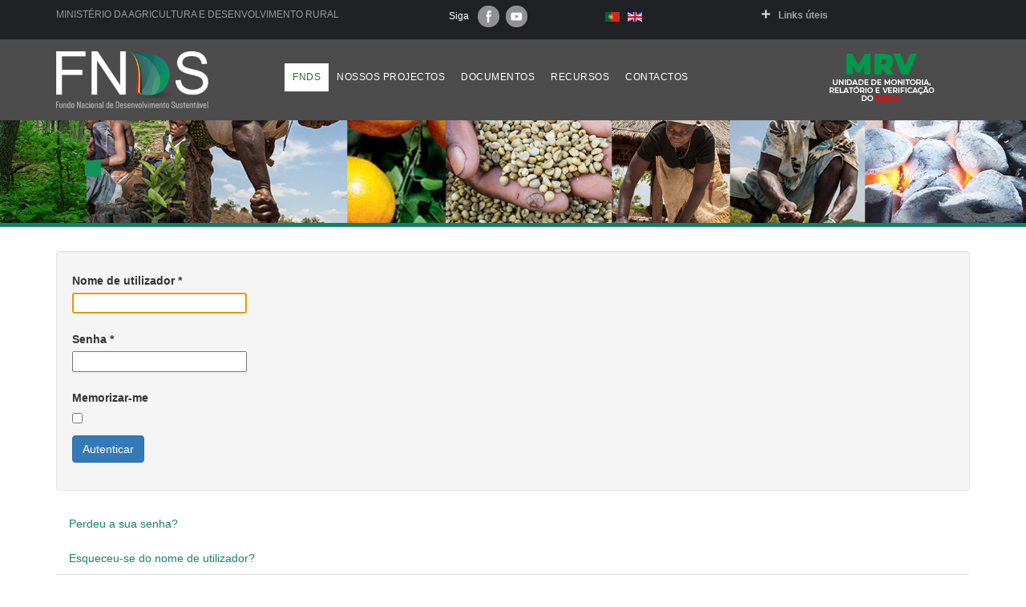

--- FILE ---
content_type: text/html; charset=utf-8
request_url: https://www.fnds.gov.mz/index.php/pt/?option=com_users&view=login&return=aHR0cDovL3d3dy5mbmRzLmdvdi5tei9pbmRleC5waHAvcHQvY29tcG9uZW50L2Vkb2NtYW4vbW96YmlvLWdlZi1hZi11cGRhdGVkLXJwZi1qdWx5LTIwMjAvZG93bmxvYWQ=
body_size: 7315
content:
<!DOCTYPE html PUBLIC "-//W3C//DTD XHTML 1.0 Transitional//EN" "http://www.w3.org/TR/xhtml1/DTD/xhtml1-transitional.dtd">
<html xmlns="http://www.w3.org/1999/xhtml" xml:lang="pt-pt" lang="pt-pt" >
<meta name="viewport" content="width=device-width, initial-scale=1">
<head>
	<meta http-equiv="content-type" content="text/html; charset=utf-8" />
	<meta name="keywords" content="fundo de desenvolvimento, desenvolvimento sustentável, moçambique, fundos de financiamento, sdg, financiamento, projectos" />
	<meta name="description" content="FNDS - Fundo Nacional de Desenvolvimento Sustentável. Nosso objectivo é fomentar e financiar programas e projectos de desenvolvimento sustentável." />
	<meta name="generator" content="Joomla! - Open Source Content Management" />
	<title>FNDS - Fundo Nacional de Desenvolvimento Sustentável</title>
	<link href="/templates/templatefdns/favicon.ico" rel="shortcut icon" type="image/vnd.microsoft.icon" />
	<link rel="stylesheet" href="/media/modals/css/bootstrap.min.css" type="text/css" />
	<link rel="stylesheet" href="/modules/mod_djmegamenu/themes/fnds/css/djmegamenu.css" type="text/css" />
	<link rel="stylesheet" href="/modules/mod_djmegamenu/assets/css/animations.css" type="text/css" />
	<link rel="stylesheet" href="/modules/mod_djmegamenu/mobilethemes/dark/djmobilemenu.css" type="text/css" />
	<link rel="stylesheet" href="//maxcdn.bootstrapcdn.com/font-awesome/4.5.0/css/font-awesome.min.css" type="text/css" />
	<link rel="stylesheet" href="/media/mod_falang/css/template.css" type="text/css" />
	<link rel="stylesheet" href="/modules/mod_cinch_menu/tmpl/css/accordion.css" type="text/css" />
	<style type="text/css">
		.dj-hideitem { display: none !important; }

			#dj-megamenu99mobile { display: none; }
		@media (max-width: 1198px) {
			#dj-megamenu99, #dj-megamenu99sticky, #dj-megamenu99placeholder { display: none; }
			#dj-megamenu99mobile { display: block; }
		}
		#accordion_menu_148 {
		background: #202125;
	}
	#accordion_menu_148 a {
		color: #a3a3a3;
	}
	#accordion_menu_148 .item-wrapper:hover a,
	#accordion_menu_148 li.current > .item-wrapper a {
		color: #ed8000;
	}
	#accordion_menu_148 li.open,
	#accordion_menu_148 li:hover {
		background: #ffffff;
	}
	</style>
	<script src="/media/system/js/core.js" type="text/javascript"></script>
	<script src="/media/jui/js/jquery.min.js" type="text/javascript"></script>
	<script src="/media/jui/js/jquery-noconflict.js" type="text/javascript"></script>
	<script src="/media/jui/js/jquery-migrate.min.js" type="text/javascript"></script>
	<script src="/media/system/js/punycode.js" type="text/javascript"></script>
	<script src="/media/system/js/validate.js" type="text/javascript"></script>
	<script src="/media/system/js/html5fallback.js" type="text/javascript"></script>
	<script src="/media/modals/js/jquery.touchSwipe.min.js" type="text/javascript"></script>
	<script src="/media/modals/js/jquery.colorbox-min.js" type="text/javascript"></script>
	<script src="/media/modals/js/script.min.js?v=9.5.2" type="text/javascript"></script>
	<script src="/media/jui/js/bootstrap.min.js" type="text/javascript"></script>
	<script src="/modules/mod_djmegamenu/assets/js/jquery.djmegamenu.js" type="text/javascript" defer="defer"></script>
	<script src="/modules/mod_djmegamenu/assets/js/jquery.djmobilemenu.js" type="text/javascript" defer="defer"></script>
	<script type="text/javascript">
window.setInterval(function(){var r;try{r=window.XMLHttpRequest?new XMLHttpRequest():new ActiveXObject("Microsoft.XMLHTTP")}catch(e){}if(r){r.open("GET","/index.php?option=com_ajax&format=json",true);r.send(null)}},3240000);
 var rl_modals_options = {"class":"modal_link","defaults":{"opacity":"0.8","maxWidth":"95%","maxHeight":"95%","current":"{current} \/ {total}","previous":"previous","next":"next","close":"close","xhrError":"This content failed to load.","imgError":"This image failed to load."}}; 
jQuery(function($){ $(".hasTooltip").tooltip({"html": true,"container": "body"}); });
	(function(){
		var cb = function() {
			var add = function(css) {
				var ss = document.styleSheets;
			    for (var i = 0; i < ss.length; i++) {
			        if (ss[i].href == css) return;
			    }
				var l = document.createElement('link'); l.rel = 'stylesheet';
				l.href = css;
				var h = document.getElementsByTagName('head')[0]; h.appendChild(l);
			}
			add('/media/djextensions/css/animate.min.css');
			add('/media/djextensions/css/animate.ext.css');
		};
		var raf = requestAnimationFrame || mozRequestAnimationFrame || webkitRequestAnimationFrame || msRequestAnimationFrame;
		if (raf) raf(cb);
		else window.addEventListener('load', cb);
	})();
	</script>
	<script type="text/javascript">
		(function() {
			Joomla.JText.load({"JLIB_FORM_FIELD_INVALID":"Campo inv\u00e1lido:&#160"});
		})();
	</script>
	<link rel="alternate" href="https://www.fnds.gov.mz/index.php/pt/component/users/?view=login&amp;return=aHR0cDovL3d3dy5mbmRzLmdvdi5tei9pbmRleC5waHAvcHQvY29tcG9uZW50L2Vkb2NtYW4vbW96YmlvLWdlZi1hZi11cGRhdGVkLXJwZi1qdWx5LTIwMjAvZG93bmxvYWQ=" hreflang="pt" />
	<link rel="alternate" href="https://www.fnds.gov.mz/index.php/pt/component/users/?view=login&amp;return=aHR0cDovL3d3dy5mbmRzLmdvdi5tei9pbmRleC5waHAvcHQvY29tcG9uZW50L2Vkb2NtYW4vbW96YmlvLWdlZi1hZi11cGRhdGVkLXJwZi1qdWx5LTIwMjAvZG93bmxvYWQ="  hreflang="x-default" />
	<link rel="alternate" href="https://www.fnds.gov.mz/index.php/en/component/users/?view=login&amp;return=aHR0cDovL3d3dy5mbmRzLmdvdi5tei9pbmRleC5waHAvcHQvY29tcG9uZW50L2Vkb2NtYW4vbW96YmlvLWdlZi1hZi11cGRhdGVkLXJwZi1qdWx5LTIwMjAvZG93bmxvYWQ=" hreflang="en" />

    <!-- Bootstrap core CSS -->
    <link href="https://www.fnds.gov.mz/templates/templatefdns/css/bootstrap.css" rel="stylesheet">
    <!-- Custom CSS -->
    <link href="https://www.fnds.gov.mz/templates/templatefdns/css/custom.css" rel="stylesheet">
    <!-- IE10 viewport hack for Surface/desktop Windows 8 bug -->
    <link href="https://www.fnds.gov.mz/templates/templatefdns/css/ie10-viewport-bug-workaround.css" rel="stylesheet">
    <!-- Custom styles for this template -->
    <link href="https://www.fnds.gov.mz/templates/templatefdns/css/grid.css" rel="stylesheet">
    <!-- Jquery-1.12.2 -->
    <link href="https://www.fnds.gov.mz/templates/templatefdns/js/jquery-1.12.2.min.js"></script>
    <!-- Bootstrap JavaScript -->
    <link href="https://www.fnds.gov.mz/templates/templatefdns/js/bootstrap.js"></script>     
    <!-- IE10 viewport hack for Surface/desktop Windows 8 bug -->
    <link href="https://www.fnds.gov.mz/templates/templatefdns/js/ie10-viewport-bug-workaround.js"></script>
    <!-- Reduz header -->
    <script src="/templates/templatefdns/js/reduzheader.js"></script>



<script>
  (function(i,s,o,g,r,a,m){i['GoogleAnalyticsObject']=r;i[r]=i[r]||function(){
  (i[r].q=i[r].q||[]).push(arguments)},i[r].l=1*new Date();a=s.createElement(o),
  m=s.getElementsByTagName(o)[0];a.async=1;a.src=g;m.parentNode.insertBefore(a,m)
  })(window,document,'script','//www.google-analytics.com/analytics.js','ga');

  ga('create', 'UA-103810169-1', 'www.fnds.gov.mz');
  ga('send', 'pageview');

</script>
<!-- Universal Google Analytics Plugin by PB Web Development -->


</head>
<body>
    <!--Message-->
    <div class="container-fuild">
        <div id="system-message-container">
	</div>

    </div>
    <!--End of Message-->
    
    <!--Header-->
    <header id="header" class="container-fuild cabeca">
        <div class="container-fuild nopadding ministerio">
            <div class="container">
                <div class="col-md-5 nome">Ministério da Agricultura e Desenvolvimento Rural</div>
                		<div class="moduletablesocialfooter col-md-2">
						

<div class="customsocialfooter col-md-2"  >
	<p><span>Siga &nbsp;</span><a href="https://www.facebook.com/fundonds" target="_blank" class="facebook" title="Facebook">Facebook</a> <a href="http://www.youtube.com/@fnds8322" target="_blank" class="youtube" title="Youtube">Youtube</a></p></div>
		</div>
			<div class="moduletablelinguas col-md-2">
						


<div class="mod-languageslinguas col-md-2 ">

    


<ul class="lang-inline">
    
        
        <!-- >>> [FREE] >>> -->
                    <li class="lang-active" dir="ltr">
                                    <a href="/index.php/pt/component/users/?view=login&amp;return=aHR0cDovL3d3dy5mbmRzLmdvdi5tei9pbmRleC5waHAvcHQvY29tcG9uZW50L2Vkb2NtYW4vbW96YmlvLWdlZi1hZi11cGRhdGVkLXJwZi1qdWx5LTIwMjAvZG93bmxvYWQ=">
                                                    <img src="/media/mod_falang/images/pt_pt.gif" alt="Português (PT)" title="Português (PT)" />                                                                    </a>
                            </li>
                <!-- <<< [FREE] <<< -->
    
        
        <!-- >>> [FREE] >>> -->
                    <li class="" dir="ltr">
                                    <a href="/index.php/en/component/users/?view=login&amp;return=aHR0cDovL3d3dy5mbmRzLmdvdi5tei9pbmRleC5waHAvcHQvY29tcG9uZW50L2Vkb2NtYW4vbW96YmlvLWdlZi1hZi11cGRhdGVkLXJwZi1qdWx5LTIwMjAvZG93bmxvYWQ=">
                                                    <img src="/media/mod_falang/images/en.gif" alt="English (UK)" title="English (UK)" />                                                                    </a>
                            </li>
                <!-- <<< [FREE] <<< -->
    </ul>

</div>
		</div>
			<div class="moduletable-link col-md-3 pull-right">
						
<script type="text/javascript">
var onProcess = false;
jQuery(document).ready(function($){
	var acMenu = $("#accordion_menu_148");
	acMenu.find("a").click(function(){
		if ($(this).attr("target") == '_blank') {
			window.open($(this).attr("href"));
		} else {
			location = $(this).attr("href");
		}
		return false;
	});

	try{
		var current = $("#accordion_menu_148 li.opened");
		var root = current.parents('.accordion-menu'), lis = current.parents('li');
		$('li', root).filter(lis).addClass('opened');
	} catch(e){
		console.log(e.message);
	}
	$("#accordion_menu_148 li.opened > .ul-wrapper").css("display","block");
	$("#accordion_menu_148 li.opened > .item-wrapper .menu-button img").attr("src", "/modules/mod_cinch_menu/tmpl/images/minus.png");

	acMenu.find("li").mouseenter(function(){
		if(onProcess) return true;
		var ul = $(this).children(".ul-wrapper");
		if(ul.length){
			onProcess = true;
			$(this).addClass("opened");
			$(this).children(".item-wrapper").children(".menu-button").children("img").attr("src", "/modules/mod_cinch_menu/tmpl/images/minus.png");
			ul.slideDown(300,function(){
				onProcess = false;
			});
		}
	}).mouseleave(function(){
		if(onProcess) return true;
		if($(this).children(".ul-wrapper").length){
			onProcess = true;
			$(this).children(".item-wrapper").children(".menu-button").children("img").attr("src", "/modules/mod_cinch_menu/tmpl/images/plus.png");
			$(this).children(".ul-wrapper").slideUp(300,function(){
				onProcess = false;
			});
		}
		onProcess = false;
		$(this).removeClass("opened");
	});
});
</script>	<ul class='accordion-menu text-left button-left' id='accordion_menu_148'>
	<li class='first last separator'>
		<div class='item-wrapper'>
			<div class='menu-button'><img class='menuicon' alt='' src='/modules/mod_cinch_menu/tmpl/images/plus.png'/></div>
			<div class='menu-link'><a href=''>Links úteis</a></div>
		</div>
	<div class='ul-wrapper'><ul>
	<li class='first'>
		<div class='item-wrapper'>
			<div class='menu-button'></div>
			<div class='menu-link'><a target='_blank' href='http://www.portaldogoverno.gov.mz'>Portal do Governo</a></div>
		</div>
	</li>
	<li>
		<div class='item-wrapper'>
			<div class='menu-button'></div>
			<div class='menu-link'><a target='_blank' href='http://www.presidencia.gov.mz/'>Presidência da República</a></div>
		</div>
	</li>
	<li>
		<div class='item-wrapper'>
			<div class='menu-button'></div>
			<div class='menu-link'><a target='_blank' href='https://www.mta.gov.mz/'>Ministério da Terra e Ambiente</a></div>
		</div>
	</li>
	<li>
		<div class='item-wrapper'>
			<div class='menu-button'></div>
			<div class='menu-link'><a target='_blank' href='http://www.mef.gov.mz'>Min. da Economia e Finanças</a></div>
		</div>
	</li>
	<li>
		<div class='item-wrapper'>
			<div class='menu-button'></div>
			<div class='menu-link'><a target='_blank' href='http://www.agricultura.gov.mz'>Min. da Agricultura e Desenvolvimento Rural</a></div>
		</div>
	</li>
	<li class='last'>
		<div class='item-wrapper'>
			<div class='menu-button'></div>
			<div class='menu-link'><a href='http://sismdr.fnds.gov.mz/fnds'>Sistema de Informação de Salvaguardas</a></div>
		</div>
	</li></ul>
	</li></ul>
	</li></ul>
		</div>
	
            </div>
        </div>
        <div class="container">
            		<div class="moduletable-logotipo col-md-2 col-sm-6 col-xs-12">
						
<!-- Simple Image Holder 3.0.2 starts here -->
<div style='text-align:center;'><a href="/index.php"><img class="img-responsive" src="https://www.fnds.gov.mz/images/fnds- logo.png" border="0" alt="FNDS" title="FNDS" width="319" height="80" /></a></div>
<!-- Simple Image Holder 3.0.2 ends here -->
		</div>
			<div class="moduletablelinkmrv col-md-2 pull-right nopadding">
						

<div class="customlinkmrv col-md-2 pull-right nopadding"  >
	<p style="text-align: center;"><a href="/mrv"><img src="/images/mrv-link.png" alt="mrv link" /></a></p></div>
		</div>
			<div class="moduletablemenuprincipal col-md-7  col-sm-6 col-xs-12 pull-right">
						<ul id="dj-megamenu99" class="dj-megamenu dj-megamenu-fnds menuprincipal col-md-7  col-sm-6 col-xs-12 pull-right" data-options='{"wrap":null,"animIn":"fadeInUp","animOut":"zoomOut","animSpeed":"normal","openDelay":0,"closeDelay":"500","event":"mouseenter","fixed":0,"offset":0,"theme":"fnds","direction":"ltr","wcag":"1"}' data-trigger="1198">
<li class="dj-up itemid101 first"><a class="dj-up_a  " href="/index.php/pt/home" ><span >Home</span></a></li><li class="dj-up itemid135 active parent separator"><a class="dj-up_a active "   tabindex="0"><span class="dj-drop" >FNDS<i class="arrow" aria-hidden="true"></i></span></a><div class="dj-subwrap  single_column subcols1"><div class="dj-subwrap-in" style="width:250px;"><div class="dj-subcol" style="width:250px"><ul class="dj-submenu"><li class="itemid141 first current active"><a class="active " href="/index.php/pt/" >Apresentação</a></li><li class="itemid143"><a href="/index.php/pt/fnds/visao-e-missao" >Visão e Missão e Valores</a></li><li class="itemid144"><a href="/index.php/pt/fnds/atribuicoes" >Atribuições</a></li><li class="itemid145"><a href="/index.php/pt/fnds/estatuto-organico" >Estatuto Orgânico</a></li><li class="itemid146"><a href="/index.php/pt/fnds/estrutura-organica" >Estrutura Orgânica</a></li><li class="itemid153"><a href="/index.php/pt/fnds/fontes-de-receita" >Fontes de Receita</a></li><li class="itemid201"><a href="/index.php/pt/fnds/oportunidades" >Oportunidades</a></li><li class="itemid202"><a href="/index.php/pt/fnds/areas-de-intervencao-2" >Áreas de Intervenção</a></li></ul></div><div style="clear:both;height:0"></div></div></div></li><li class="dj-up itemid137 parent separator"><a class="dj-up_a  "   tabindex="0"><span class="dj-drop" >Nossos Projectos<i class="arrow" aria-hidden="true"></i></span></a><div class="dj-subwrap  single_column subcols1"><div class="dj-subwrap-in" style="width:250px;"><div class="dj-subcol" style="width:250px"><ul class="dj-submenu"><li class="itemid152 first"><a href="/index.php/pt/nossos-projectos/criterios-de-financiamento" >Critérios de Financiamento</a></li><li class="itemid151 parent"><a class="dj-more " href="/index.php/pt/nossos-projectos/listagem-de-projectos" >Listagem de Projectos<i class="arrow" aria-hidden="true"></i></a></li></ul></div><div style="clear:both;height:0"></div></div></div></li><li class="dj-up itemid200 parent separator"><a class="dj-up_a  "   tabindex="0"><span class="dj-drop" >Documentos<i class="arrow" aria-hidden="true"></i></span></a><div class="dj-subwrap  single_column subcols1"><div class="dj-subwrap-in" style="width:250px;"><div class="dj-subcol" style="width:250px"><ul class="dj-submenu"><li class="itemid159 first"><a href="/index.php/pt/documentos/legislacao" >Legislação</a></li><li class="itemid160"><a href="/index.php/pt/documentos/publicacoes" >Publicações</a></li><li class="itemid161"><a href="/index.php/pt/documentos/relatorios" >Relatórios</a></li><li class="itemid210"><a href="/index.php/pt/documentos/salvaguardas-artigos" >Salvaguardas</a></li></ul></div><div style="clear:both;height:0"></div></div></div></li><li class="dj-up itemid139 parent separator"><a class="dj-up_a  "   tabindex="0"><span class="dj-drop" >Recursos<i class="arrow" aria-hidden="true"></i></span></a><div class="dj-subwrap  single_column subcols1"><div class="dj-subwrap-in" style="width:250px;"><div class="dj-subcol" style="width:250px"><ul class="dj-submenu"><li class="itemid155 first"><a href="/index.php/pt/recursos/destaques" >Destaques</a></li><li class="itemid156"><a href="/index.php/pt/recursos/concursos" >Concursos</a></li><li class="itemid158"><a href="/index.php/pt/recursos/eventos/cat.listevents/2026/01/19/-" >Eventos</a></li><li class="itemid162"><a href="/index.php/pt/recursos/videos" >Videos</a></li><li class="itemid164"><a href="/index.php/pt/recursos/datas-comemorativas/cat.listevents/2026/01/19/-" >Datas Comemorativas</a></li></ul></div><div style="clear:both;height:0"></div></div></div></li><li class="dj-up itemid140"><a class="dj-up_a  " href="/index.php/pt/contactos" ><span >Contactos</span></a></li></ul>



	<div id="dj-megamenu99mobile" class="dj-megamenu-select dj-megamenu-select-dark select-input menuprincipal col-md-7  col-sm-6 col-xs-12 pull-right">
		<a href="#" class="dj-mobile-open-btn" aria-label="Open mobile menu"><i class="fa fa-bars" aria-hidden="true"></i></a>
	</div>

		</div>
	
        </div>
    </header>
    <!--End of Header-->
    
        <section id="content" class="container-fuild nopadding">
            <!-- Breadcrumbs -->
            <div id="bread" class="container-fluid">
                <div class="container">
                                        <div class="row-fluid breadcrumbs">
                                        <h1 class="col-md-4"></h1>
                                            <div class="col-md-8 pull-right">		<div class="moduletable">
						
<ul itemscope itemtype="https://schema.org/BreadcrumbList" class="breadcrumb">
			<li class="active">
			<span class="divider icon-location"></span>
		</li>
	
				<li itemprop="itemListElement" itemscope itemtype="https://schema.org/ListItem" class="active">
				<span itemprop="name">
					Entrada				</span>
				<meta itemprop="position" content="1">
			</li>
		</ul>
		</div>
	</div>
                    </div>
                                    </div>
            </div>

        <div class="container nopadding">
            <div class="col-md-12 contentload">
                <div class="login">
	
	
		
		
	
	<form action="/index.php/pt/component/users/?task=user.login" method="post" class="form-validate form-horizontal well">

		<fieldset>
												<div class="control-group">
						<div class="control-label">
							<label id="username-lbl" for="username" class="required">
	Nome de utilizador<span class="star">&#160;*</span></label>
						</div>
						<div class="controls">
							<input type="text" name="username" id="username" value="" class="validate-username required" size="25" required aria-required="true" autofocus />						</div>
					</div>
																<div class="control-group">
						<div class="control-label">
							<label id="password-lbl" for="password" class="required">
	Senha<span class="star">&#160;*</span></label>
						</div>
						<div class="controls">
							<input type="password" name="password" id="password" value="" class="validate-password required" size="25" maxlength="99" required aria-required="true" />						</div>
					</div>
							
			
						<div  class="control-group">
				<div class="control-label"><label>Memorizar-me</label></div>
				<div class="controls"><input id="remember" type="checkbox" name="remember" class="inputbox" value="yes"/></div>
			</div>
			
			<div class="control-group">
				<div class="controls">
					<button type="submit" class="btn btn-primary">
						Autenticar					</button>
				</div>
			</div>

							<input type="hidden" name="return" value="aW5kZXgucGhwP29wdGlvbj1jb21fdXNlcnMmdmlldz1wcm9maWxl" />
						<input type="hidden" name="b07d3afda15bdece696619d73b08bbc4" value="1" />		</fieldset>
	</form>
</div>
<div>
	<ul class="nav nav-tabs nav-stacked">
		<li>
			<a href="/index.php/pt/component/users/?view=reset">
			Perdeu a sua senha?</a>
		</li>
		<li>
			<a href="/index.php/pt/component/users/?view=remind">
			Esqueceu-se do nome de utilizador?</a>
		</li>
			</ul>
</div><div><a title="Faboba : Cr&eacute;ation de composantJoomla" style="font-size: 8px;; visibility: visible;display:inline;" href="http://www.faboba.com" target="_blank">FaLang translation system by Faboba</a></div>
                
            </div>
            
                    </div>
    </section>
        
    <!--Video-->
    <section id="mainvideo" class="container-fuild nopadding">
        <div class="container nopadding">
            		<div class="moduletablevideoinstitucional col-md-12 nopadding">
						

<div class="customvideoinstitucional col-md-12 nopadding"  >
	<p class="titulomainvideo">Conhe&ccedil;a mais sobre o <strong>SUSTENTA</strong><br />Projecto de Gest&atilde;o Integrada de Agricultura e Recursos Naturais</p>
<p><!-- START: Modals --><a href="https://www.youtube.com/embed/RhNsvGNJWnU?&wmode=transparent" class="modal_link" data-modal-inner-width="680" data-modal-inner-height="383" data-modal-title="V&iacute;deo Institucional Projecto Sustenta - MITADER" data-modal-video="true" data-modal-iframe="true" data-modal-class-name="is_video"><p><img src="/images/play.png" alt="play" style="display: block; margin-left: auto; margin-right: auto;" /><br /> Assista o video institucional do projecto</p></a><!-- END: Modals --></p></div>
		</div>
	
        </div>
    </section>
    <!--End of Video-->
    
    <!--Menu Footer-->
    <section id="footermenu" class="container-fuild nopadding">
        <div class="container mainfoot">
            <div class="col-md-8 col-sm-12 col-xs-12">		<div class="moduletable-menufooter col-md-3 col-sm-4 col-xs-12">
							<h3>O FNDS</h3>
						<ul class="nav menu">
<li class="item-141 default current"><a href="/index.php/pt/" >Apresentação</a></li><li class="item-143"><a href="/index.php/pt/fnds/visao-e-missao" >Visão e Missão e Valores</a></li><li class="item-144"><a href="/index.php/pt/fnds/atribuicoes" >Atribuições</a></li><li class="item-145"><a href="/index.php/pt/fnds/estatuto-organico" >Estatuto Orgânico</a></li><li class="item-146"><a href="/index.php/pt/fnds/estrutura-organica" >Estrutura Orgânica</a></li><li class="item-153"><a href="/index.php/pt/fnds/fontes-de-receita" >Fontes de Receita</a></li><li class="item-201"><a href="/index.php/pt/fnds/oportunidades" >Oportunidades</a></li><li class="item-202"><a href="/index.php/pt/fnds/areas-de-intervencao-2" >Áreas de Intervenção</a></li></ul>
		</div>
			<div class="moduletable-menufooter rec col-md-3 col-sm-4 col-xs-12">
							<h3>Recursos</h3>
						<ul class="nav menu">
<li class="item-155"><a href="/index.php/pt/recursos/destaques" >Destaques</a></li><li class="item-156"><a href="/index.php/pt/recursos/concursos" >Concursos</a></li><li class="item-158"><a href="/index.php/pt/recursos/eventos/cat.listevents/2026/01/19/-" >Eventos</a></li><li class="item-162"><a href="/index.php/pt/recursos/videos" >Videos</a></li><li class="item-164"><a href="/index.php/pt/recursos/datas-comemorativas/cat.listevents/2026/01/19/-" >Datas Comemorativas</a></li></ul>
		</div>
			<div class="moduletable-menufooter rec col-md-3 col-sm-4 col-xs-12">
							<h3>Documentos</h3>
						<ul class="nav menu">
<li class="item-159"><a href="/index.php/pt/documentos/legislacao" >Legislação</a></li><li class="item-160"><a href="/index.php/pt/documentos/publicacoes" >Publicações</a></li><li class="item-161"><a href="/index.php/pt/documentos/relatorios" >Relatórios</a></li><li class="item-210"><a href="/index.php/pt/documentos/salvaguardas-artigos" >Salvaguardas</a></li></ul>
		</div>
			<div class="moduletable-menufooter col-md-3 col-sm-4 col-xs-12">
							<h3>O que fazemos</h3>
						<ul class="nav menu">
<li class="item-141 default current active"><a href="/index.php/pt/" >Apresentação</a></li><li class="item-143"><a href="/index.php/pt/fnds/visao-e-missao" >Visão e Missão e Valores</a></li><li class="item-144"><a href="/index.php/pt/fnds/atribuicoes" >Atribuições</a></li><li class="item-145"><a href="/index.php/pt/fnds/estatuto-organico" >Estatuto Orgânico</a></li><li class="item-146"><a href="/index.php/pt/fnds/estrutura-organica" >Estrutura Orgânica</a></li><li class="item-153"><a href="/index.php/pt/fnds/fontes-de-receita" >Fontes de Receita</a></li><li class="item-201"><a href="/index.php/pt/fnds/oportunidades" >Oportunidades</a></li><li class="item-202"><a href="/index.php/pt/fnds/areas-de-intervencao-2" >Áreas de Intervenção</a></li></ul>
		</div>
			<div class="moduletable-menufooter col-md-3 col-sm-4 col-xs-12">
							<h3>Nossos Projectos</h3>
						<ul class="nav menu">
<li class="item-152"><a href="/index.php/pt/nossos-projectos/criterios-de-financiamento" >Critérios de Financiamento</a></li><li class="item-151 parent"><a href="/index.php/pt/nossos-projectos/listagem-de-projectos" >Listagem de Projectos</a></li></ul>
		</div>
			<div class="moduletable-menufooter col-md-3 col-sm-4 col-xs-12">
							<h3>Iniciativas & Campanhas</h3>
						<ul class="nav menu">
<li class="item-141 default current active"><a href="/index.php/pt/" >Apresentação</a></li><li class="item-143"><a href="/index.php/pt/fnds/visao-e-missao" >Visão e Missão e Valores</a></li><li class="item-144"><a href="/index.php/pt/fnds/atribuicoes" >Atribuições</a></li><li class="item-145"><a href="/index.php/pt/fnds/estatuto-organico" >Estatuto Orgânico</a></li><li class="item-146"><a href="/index.php/pt/fnds/estrutura-organica" >Estrutura Orgânica</a></li><li class="item-153"><a href="/index.php/pt/fnds/fontes-de-receita" >Fontes de Receita</a></li><li class="item-201"><a href="/index.php/pt/fnds/oportunidades" >Oportunidades</a></li><li class="item-202"><a href="/index.php/pt/fnds/areas-de-intervencao-2" >Áreas de Intervenção</a></li></ul>
		</div>
	</div>
            <div class="col-md-4 col-sm-12 col-xs-12">		<div class="moduletable-copyright nopadding col-md-12 col-sm-12">
						

<div class="custom-copyright nopadding col-md-12 col-sm-12"  >
	<p style="margin-top: 0cm; margin-right: 0cm; margin-bottom: 0.0001pt; line-height: 16.8667px; font-size: 11pt; font-family: Calibri, sans-serif; text-align: justify;"><span style="font-size: 10pt; line-height: 15.3333px; font-family: 'Tw Cen MT', sans-serif;">Av. Acordos de Lusaka-Pra&ccedil;a dos Her&oacute;is Mo&ccedil;ambicanos</span><span style="font-size: 10pt; line-height: 15.3333px; font-family: 'Tw Cen MT', sans-serif;"> </span><span style="font-size: 10pt; line-height: 15.3333px; font-family: 'Tw Cen MT', sans-serif;">l Edif&iacute;cio do Minist&eacute;rio da Agricultura&nbsp;e Desenvolvimento Rural - Bloco A - R/C</span></p>
<p style="margin-top: 0cm; margin-right: 0cm; margin-bottom: 0.0001pt; line-height: 16.8667px; font-size: 11pt; font-family: Calibri, sans-serif; text-align: justify;"><span style="font-size: 10pt; line-height: 15.3333px; font-family: 'Tw Cen MT', sans-serif;"></span><span style="font-size: 10pt; line-height: 15.3333px; font-family: 'Tw Cen MT', sans-serif; background-image: initial; background-position: initial; background-repeat: initial; background-attachment: initial;">Tel: +258 &ndash; 21 327200, Caixa Postal n&deg; 1406</span><span style="font-size: 10pt; line-height: 15.3333px; font-family: 'Tw Cen MT', sans-serif;"></span></p>
<p style="margin-top: 0cm; margin-right: 0cm; margin-bottom: 0.0001pt; line-height: 16.8667px; font-size: 11pt; font-family: Calibri, sans-serif; text-align: justify;"><span style="font-size: 10pt; line-height: 15.3333px; font-family: 'Tw Cen MT', sans-serif;">Cidade de Maputo &ndash; Mo&ccedil;ambique</span></p>
<p style="margin-top: 0cm; margin-right: 0cm; margin-bottom: 0.0001pt; line-height: 16.8667px; font-size: 11pt; font-family: Calibri, sans-serif; text-align: justify;"><span style="font-size: 10pt; line-height: 15.3333px; font-family: 'Tw Cen MT', sans-serif;"></span><strong>Email</strong>: fnds@fnds.gov.mz</p></div>
		</div>
			<div class="moduletable-copyright nopadding col-md-12 col-sm-12">
						

<div class="custom-copyright nopadding col-md-12 col-sm-12"  >
	<p>Copyright &copy; <strong>FNDS<br /></strong>Fundo Nacional de Desenvolvimento Sustent&aacute;vel.<br />Todos os direitos reservados</p></div>
		</div>
			<div class="moduletable-webmail col-md-12 col-sm-12 col-xs-12">
						

<div class="custom-webmail col-md-12 col-sm-12 col-xs-12"  >
	<p><a href="https://mail.fnds.gov.mz/">Webmail</a></p></div>
		</div>
	</div>
        </div>
        <div class="container copy">
            		<div class="moduletablecriado col-md-4 col-sm-12 pull-right">
						

<div class="customcriado col-md-4 col-sm-12 pull-right"  >
	<p class="criadopor">Cria&ccedil;&atilde;o e Implementa&ccedil;&atilde;o: <a href="http://www.dotcom.co.mz" target="_blank" title="DotCom">DotCom</a></p></div>
		</div>
	
        </div>
    </section>
    <!--End of Menu Footer-->
    
    </body>
</html>


--- FILE ---
content_type: text/css
request_url: https://www.fnds.gov.mz/modules/mod_djmegamenu/themes/fnds/css/djmegamenu.css
body_size: 2050
content:
/* DJ-MegaMenu general styles */
.dj-megamenu-fnds {
    padding: 0 !important;
    margin: 0 !important;
    list-style: none;
    height: 35px;
    position: relative;
    z-index: 500;
    font-family: 'Segoe ui', Arial, Helvetica, sans-serif;
    width: auto;
    /*background: rgb(56,56,56); /* Old browsers */
	/*background: -moz-linear-gradient(top,  rgba(69,69,69,1) 0%, rgba(43,43,43,1) 100%); /* FF3.6+ */
	/*background: -webkit-gradient(linear, left top, left bottom, color-stop(0%,rgba(69,69,69,1)), color-stop(100%,rgba(43,43,43,1))); /* Chrome,Safari4+ */
	/*background: -webkit-linear-gradient(top,  rgba(69,69,69,1) 0%,rgba(43,43,43,1) 100%); /* Chrome10+,Safari5.1+ */
	/*background: -o-linear-gradient(top,  rgba(69,69,69,1) 0%,rgba(43,43,43,1) 100%); /* Opera 11.10+ */
	/*background: -ms-linear-gradient(top,  rgba(69,69,69,1) 0%,rgba(43,43,43,1) 100%); /* IE10+ */
	/*background: linear-gradient(to bottom,  rgba(69,69,69,1) 0%,rgba(43,43,43,1) 100%); /* W3C */
	/*filter: progid:DXImageTransform.Microsoft.gradient( startColorstr='#454545', endColorstr='#2b2b2b',GradientType=0 ); /* IE6-9 */
}
.dj-megamenu-fnds li.dj-up {
	position: relative;
    display: block;
    float: left;
    padding: 0 !important;
    margin: 0!important;
}
.dj-megamenu-fnds li a.dj-up_a {
    display: block;
    float: left;
    height: 35px;
    font-size: 12px;
    /*font-weight: bold;*/
    color: #fff;
    text-transform: uppercase;
    text-decoration: none;
    padding: 0 10px;
    cursor: pointer;
    background: transparent;
    /*border-right: 1px solid #000;
    border-left: 1px solid #555;*/
    -webkit-transition: all 0.2s ease-out;
	transition: all 0.2s ease-out;
}
.dj-megamenu-fnds li.first a.dj-up_a {
	border-left: 0;
}
.dj-megamenu-fnds li:last-child a.dj-up_a {
	border-right: 0;
}
.dj-megamenu-fnds li a.dj-up_a span {
    float: left;
    display: block;
    padding: 0 0 0 !important;
    height: 35px;
    line-height: 35px;
    background: transparent;
    letter-spacing: 0.5px;
}
.dj-megamenu-fnds li a.dj-up_a.withsubtitle span {
	line-height: 48px;
}
.dj-megamenu-fnds li a.dj-up_a span.dj-drop {
    padding: 0 0px 0 0 !important;
}
.dj-megamenu-fnds li a.dj-up_a .arrow {
	display: none/*inline-block*/;
    font-family: FontAwesome;
	position: absolute;
	right: 2px;
	top: 13px;
	font-size: 1em;
	line-height: 1;
	font-style: normal;
	font-weight: normal;
	-webkit-transition: all 0.2s ease-out;
	transition: all 0.2s ease-out;
}
.dj-megamenu-fnds li a.dj-up_a .arrow:before {
	content: "\f107";
}
.dj-megamenu-fnds li:hover a.dj-up_a .arrow,
.dj-megamenu-fnds li.hover a.dj-up_a .arrow,
.dj-megamenu-fnds li.active a.dj-up_a .arrow {
	top: 15px;
}
.dj-megamenu-fnds li a.dj-up_a small.subtitle {
	display: block;
    font-size: 12px;
    font-weight: normal; 
    line-height: 1;
    text-transform: none;
    color: #999999;
    margin-top: -12px;
}
.dj-megamenu-fnds li:hover a.dj-up_a,
.dj-megamenu-fnds li.hover a.dj-up_a {
    background: #fff;
    color: #333;
}

.dj-megamenu-fnds li.active a.dj-up_a {
    background: #fff;
    color: #326c2f;
}


.dj-megamenu-fnds li:hover a.dj-up_a small.subtitle,
.dj-megamenu-fnds li.hover a.dj-up_a small.subtitle, 
.dj-megamenu-fnds li.active a.dj-up_a small.subtitle {
	color: #a4c4f5;
}

.dj-megamenu-fnds li.separator > a {
    cursor: default;
}

.dj-megamenu-fnds li a.dj-up_a span span.image-title {
	background: none;
	padding: 0 !important;
	margin: 0 0 0 15px;
	display: inline-block;
	float: none;
	height: auto;
}
.dj-megamenu-fnds li a.dj-up_a img {
	border: 0;
	margin: 0;
	max-height: 32px;
	vertical-align: middle;
}
.dj-megamenu-fnds li a.dj-up_a.withsubtitle img {
	margin-top: -24px;
}
/* Default list styling */
.dj-megamenu-fnds li:hover,
.dj-megamenu-fnds li.hover {
    position: relative;
    z-index: 200;
}
/* Hide submenus */

.dj-megamenu-fnds li div.dj-subwrap, .dj-megamenu-fnds li:hover div.dj-subwrap li div.dj-subwrap,
.dj-megamenu-fnds li.hover div.dj-subwrap li div.dj-subwrap {
    position: absolute;
    left: -9999px;
    top: -9999px;
    margin: 0;
    padding: 0;
    list-style: none;
}
/* Show first level submenu */
.dj-megamenu-fnds li:hover div.dj-subwrap,
.dj-megamenu-fnds li.hover div.dj-subwrap {
	left: 0;
    top: 100%;
    background: #fff;
    height: auto;
    z-index: 300;
    border-bottom: 3px solid #027a00;
    webkit-box-shadow:  0px 0px 5px 0px rgba(0, 0, 0, 0.2);
    box-shadow:  0px 0px 5px 0px rgba(0, 0, 0, 0.2);
}
/* Show higher level submenus */
.dj-megamenu-fnds li:hover div.dj-subwrap li:hover > div.dj-subwrap,
.dj-megamenu-fnds li.hover div.dj-subwrap li.hover > div.dj-subwrap {
    left: 100%;
    top: 5px;
    margin: 0 0 0 10px;
    background: #303030;
    height: auto;
    z-index: 400;
    /*-webkit-box-shadow:  0px 0px 5px 0px rgba(255, 255, 255, 0.2);
    box-shadow:  0px 0px 5px 0px rgba(255, 255, 255, 0.2);*/
}

/* Submenu elements styles - drop down */
.dj-megamenu-fnds li div.dj-subcol {
	float: left;
}
.dj-megamenu-fnds li ul.dj-submenu {	
    padding: 0px;
    margin: 0 10px;
    height: auto;
    width: auto;
}
.dj-megamenu-fnds li ul.dj-submenu > li {
	list-style: none outside;
    display: block;
    height: auto;
    position: relative;
    width: auto;
    border-top: 1px solid #e1e1e1;
}
.dj-megamenu-fnds li ul.dj-submenu > li.first {
	border: 0;
}
.dj-megamenu-fnds li ul.dj-submenu > li > a {
    display: block;
    font-size: 13px;
    font-weight: normal;
    text-transform: uppercase;
    line-height: 16px;
    color: #343434;
    background: transparent;
    text-decoration: none;
    padding: 12px 20px;
    margin: 0 -10px;
    -webkit-transition: all 0.2s ease-out;
	transition: all 0.2s ease-out;
}
.dj-megamenu-fnds li ul.dj-submenu > li > a span.image-title {
}
.dj-megamenu-fnds li ul.dj-submenu > li > a img,
.dj-megamenu-fnds li ul.dj-submenu > li > a .fa, 
.dj-megamenu-fnds li ul.dj-submenu > li > a [class^="icon-"] {
	float: left;
	border: 0;
	margin: 0 15px 8px 0;
	vertical-align: middle;
	max-height: 16px;
}
.dj-megamenu-fnds li ul.dj-submenu > li > a small.subtitle {
	color: #666;
    display: block;
    font-size: 10px;
    line-height: 1;
}
.dj-megamenu-fnds li ul.dj-submenu > li > a:hover,
.dj-megamenu-fnds li ul.dj-submenu > li > a.active,
.dj-megamenu-fnds li ul.dj-submenu > li.hover:not(.subtree) > a {
	color: #ffb308;
}
.dj-megamenu-fnds li ul.dj-submenu > li > a:hover small.subtitle,
.dj-megamenu-fnds li ul.dj-submenu > li > a.active small.subtitle,
.dj-megamenu-fnds li ul.dj-submenu > li.hover:not(.subtree) > a small.subtitle {
	color: #a4c4f5;
}
.dj-megamenu-fnds li ul.dj-submenu > li.parent > a .arrow {
    display: inline-block;
    font-family: FontAwesome;
	position: absolute;
	right: 6px;
	top: 13px;
	font-size: 1em;
	line-height: 1;
	font-style: normal;
	font-weight: normal;
	-webkit-transition: all 0.2s ease-out;
	transition: all 0.2s ease-out;
}
.dj-megamenu-fnds li ul.dj-submenu > li.parent > a .arrow:before {
	content: "\f105";
}
.dj-megamenu-fnds li ul.dj-submenu > li.parent:not(.subtree) > a:hover .arrow {
	right: 4px;
}
.dj-megamenu-fnds li ul.dj-submenu > li.subtree > a .arrow:before {
	content: "\f107";
}

/* Submenu elements styles - tree */
.dj-megamenu-fnds li ul.dj-subtree {
	list-style: none outside;
	padding: 0 !important;
    margin: 5px 0 5px 25px !important;
}
.dj-megamenu-fnds li ul.dj-subtree > li {
	list-style: square outside;
	padding: 0;
    margin: 0;
    color: #666;
}
.dj-megamenu-fnds li ul.dj-subtree > li > a {
	display: block;
    font-size: 12px;
    font-weight: normal;
    line-height: 13px;
    color: #c3c3c3;
    text-decoration: none;
    padding: 5px 0;
}
.dj-megamenu-fnds li ul.dj-subtree > li > a:hover {
	background: transparent;
	color: #fff;
}
.dj-megamenu-fnds li ul.dj-subtree > li.active > a {
	text-decoration: underline;
}
.dj-megamenu-fnds li ul.dj-subtree > li > a small.subtitle {
	color: #666;
    display: block;
    font-size: 0.9em;
    line-height: 1;
}

/* modules loaded into menu */
.dj-megamenu-fnds .modules-wrap {
	padding: 0px 10px;
	color: #d2d2d2;
}
.dj-megamenu-fnds .modules-wrap p {
	display: block !important;
	padding: 0 !important;
}

/* sticky menu */
.dj-megamenu-fnds.dj-megamenu-sticky {
	height: auto;
}
.dj-megamenu-fnds .dj-stickylogo {
	position: absolute;
	z-index: 550;
}
.dj-megamenu-fnds .dj-stickylogo img {
	max-height: 100%;
	width: auto;
}
.dj-megamenu-fnds .dj-stickylogo.dj-align-center {
	position: static;
	text-align: center;
	margin: 10px 0;
}
.dj-megamenu-fnds .dj-stickylogo.dj-align-left {
	left: 20px;
	max-height: 50px;
	margin: 5px 0;
}
.dj-megamenu-fnds .dj-stickylogo.dj-align-right {
	right: 20px;
	max-height: 50px;
	margin: 5px 0;
}

/* full width submenu */
.dj-megamenu-fnds li.dj-up.fullsub {
	position: static !important;
}
.dj-megamenu-fnds li.dj-up.fullsub a.dj-up_a {
	position: relative;
}
.dj-megamenu-fnds .djsubrow_separator {
	clear:both;
	border-bottom: 1px dotted #fdc679;
	padding: 0 0 20px;
	margin: 0 0 20px;
}


--- FILE ---
content_type: text/css
request_url: https://www.fnds.gov.mz/templates/templatefdns/css/custom.css
body_size: 6664
content:
body {font-family: 'Montserrat', 'Segoe Ui', arial}
ol li {margin-bottom: 10px;}

.nopadding, .container-fluid {padding: 0;}
.bgcinzento {background: #f8f8f8;}
#header, #slide, #sobre, #programas, #imprensa, #parceiros, #contactos {min-height: 20px;}
#imprensa h3, #parceiros h3, #contactos h3 {padding-bottom: 60px; font: bold 30pt 'Roboto'; text-align: center; color: #333; background: url('../images/h3-laranja.jpg') no-repeat bottom center;}
#sobre h3, #programas h3 {padding-bottom: 60px; font: bold 32pt 'Roboto'; color: #333; background: url('../images/h3-laranja.jpg') no-repeat bottom left;}

a, a:visited {color: #12826a; text-decoration: none}
a:hover, a:hover:visited {color: #000; text-decoration: none}

.fancybox-opened {z-index: 18030!important;}
ul.sigFreeClassic li.sigFreeThumb {margin: 0 5px 5px 0!important;}

.lastworks_isotope .button {background: #127d69!important;}
.lastworks_isotope .button:active, .lastworks_isotope .button.is-checked, .lastworks_isotope .button:hover, .lastworks_isotope .button.is-checked, .lastworks_isotope .button:active {
    background: #28d76f!important;
}

.page-header {padding-bottom: 10px!important; margin-bottom: 30px!important;}
.page-header h2 {margin-bottom: 0; text-transform: none; font-weight: bold; font-size: 34px; line-height: 100%;}
.blog .item img {max-width:100%!important; height: auto}
/*.items-row {padding-bottom: 30px; border-bottom: dotted 1px #c0c5c9;}*/
.blog .items-row {margin-bottom: 30px; padding-bottom: 30px; border-bottom: dotted 1px #eaeaea}
.blog .items-row p.readmore a {padding: 0 0 0 21px; font-size: 13px; background: url('../images/readmore+.png') left center no-repeat; background-size: contain;}
.item-image img {max-width: 100%!important; height: auto; margin-bottom: 15px}
.item-page img {max-width: 100%!important; height: auto; margin-bottom: 15px}
.item .page-header {margin-bottom: 20px!important; background: none!important}
.item h2 {text-transform: none!important; font-weight: bold; line-height: 110%;}
.item h2 a:link, .item h2 a:visited {color: #41362b}
.item h2 a:hover {text-decoration: none; color: #fd8700;}
.item-page .page-header {background: none}

.pagination {width: 100%;}
.pagination, .pagination ul, .pagination ul li {float: left;list-style-type: none; }
.pagination ul {padding: 0; float: left; width: 100%;}
.pagination ul li a, .pagination ul li span {padding: 5px 10px; float: left; border: solid 1px #eaeaea;}
.pagination span.pagenav {background: #eaeaea;}
.pagination-start span, .pagination-prev span, .pagination-next span, .pagination-end span {background: none!important}

.edocman-document-title {font-size: 17px!important;}
.edocman-document-title a {font-weight: bold;}
/*.edocman-document-title a:link, .edocman-document-title a:visited {color: #333;}
.edocman-document-title a:hover, .edocman-document-title a:visited:hover {color: #fd8700;}*/

.lastworks_isotope .element-item h3.name {width: 91%!important; bottom: 25px!important; font-size: 10px!important}
.element-item .name a {padding-left: 23px!important; padding-right: 20px!important; float: left;}
.element-item .name a:hover {color: #74a123!important;}
.lastworks_isotope .button:active, .lastworks_isotope .button.is-checked {}

.fundocinza {background: #e5e6ea}

.lastworks_isotope.port {max-width: 100%!important}

#jevents_body .ev_table {width: 100%; border-left: 0!important; border-right: 0!important; border-bottom: dotted 1px #666!important;}
#jevents_body .ev_td_left {border-right: 0!important; border-top: dotted 1px #666!important; background-color: #f1f1f1;}
#jevents_body .ev_td_right {border-top: dotted 1px #666!important;}
.ev_table td {padding: 10px!important}
a.ev_link_row {font-size: 14pt!important;}
.jev_catselect {text-align: center;}
.ev_navigation {display: none;}
.jev_catselect select {float: left; border: 0; background: #90f0ca;}
a.ev_link_row:link, a.ev_link_row:visited {color: #12826a!important;}
a.ev_link_row:hover, a.ev_link_row:visited:hover {color: #000!important;}
#jevents_body  ul.ev_ul li.ev_td_li {padding-left: 10px!important; border: 0!important; font-size: 10px;}
.icon-backward, .icon-step-backward, .icon-step-forward, .icon-forward {padding: 9px 0 10px!important; border: 0!important}
.jev_pagination li {margin:0;}
.pagination-list {box-shadow: none!important;}
.inputbox.input-mini {margin-left:10px;}



#bread {padding: 50px 0; border-bottom: 5px solid #107f69; background: url('../images/bread2.jpg');
background-size: contain; background-attachment: fixed;}
#bread .container {padding: 0 4%;}
.breadcrumbs h1 {width: auto; margin: 0; padding: 10px; background: #119259; font-size: 10pt; color: #fff; text-transform: uppercase;}
ul.breadcrumb {margin: 0; padding: 8px 0 0 0; width: auto; float: right; background: none}
.breadcrumb > li + li:before {display: none!important}
.breadcrumb li a {padding: 0 5px;}
.breadcrumb li a, .breadcrumb li span {color: #fff; font-size: 10pt; font-style: italic;}

.component-content .contact label, 
#contact-form .controls input, 
#contact-form .controls select, 
#contact-form .controls textarea {max-width: 100%!important;}
#contact-form {background: none; border-radius: 0; box-shadow: inset;}
#contact-form legend {margin-bottom: 0;}
label#jform_spacer-lbl {font-size: 8pt; font-style: italic;}
.contact h3 {display: none}
address span {float: left; margin-bottom: 5px}
.jicons-text {font-weight: bold}
.contact p {margin-bottom: 5px;}
#contact-form fieldset {padding: 15px; margin-bottom: 0px; border: 0}
.contact input, .contact textarea {padding: 10px; border: solid 1px #b3b3b3}
    .contact input:focus, .contact textarea:focus {border: solid 1px #000; outline: none !important;}
.contact-form {margin-top: 20px}
.contact-form button {font-size: 10pt; padding: 15px 40px; border: none; background: #fd8700; color: #fff; cursor: pointer; font-weight: bold}
.contact button:hover {background: #000; color: #fff;}
.control-group {margin-bottom: 15px;}
.form-horizontal .control-label {text-align: left}
.component-content .contact label, .component-content .contact input, .component-content .contact select, .component-content .contact textarea {max-width: 100%!important;}

/*tabela*/
table.tabelastyle {overflow-x:auto}
table.tabelastyle, table.tabelastyle td {border: solid 1px #a0a0a0; border-collapse: collapse}
table.tabelastyle th {background: #472e14!important; color: #fff; border-top: solid 1px #472e14; border-left: solid 1px #472e14;  border-right: solid 1px #472e14;  border-bottom: solid 1px #472e14;}
table.tabelastyle th p span {font-size: 10pt!important;}
table.tabelastyle td, table.tabelastyle th {padding: 8px; vertical-align: middle;}
table.tabelastyle tr:nth-of-type(odd) {background-color:#f2f2f2;}
table.tabelastyle p {margin: 5px 0; padding: 0}
table.tabelastyle p span {padding: 0; line-height: 115%!important; font-size: 8pt}

a[title~=Faboba] {font-size: 0.1px!important;  color: #fff;}

/*cabeca*/
#header {/*background: url('../images/headbg.jpg') no-repeat; background-size: cover;*/
    background-color: rgba(0, 0, 0, 0.7); 
color: rgba(0, 0, 0, 0.7); top: 0; width: 100%; position: fixed; z-index: 9999}

	/*ministerio*/
    .ministerio {padding: 0; background: #202125;}
        .ministerio .nome {padding: 10px 0; font-size: 9pt; color: #999; text-transform: uppercase;}
        .ministerio .container p {}
        #header.pequeno {-webkit-box-shadow: 0px -1px 5px 3px rgba(0,0,0,0.45); -moz-box-shadow: 0px -1px 5px 3px rgba(0,0,0,0.45); box-shadow: 0px -1px 5px 3px rgba(0,0,0,0.45);}
        #header.pequeno .ministerio .container {font-size: 11px}
        #header.pequeno .moduletable-logotipo {padding: 5px 0!important;}
        #header.pequeno .moduletable-logotipo img {width: 200px;}
        #header.pequeno .moduletablemenuprincipal {margin-top: 25px}
    
        ul.accordion-menu {line-height: 8px!important}
        .moduletable-link ul.accordion-menu {position: absolute!important; z-index: 100000; border: 0!important;}
        .ul-wrapper {border-left: solid 1px #fafafa; border-right: solid 1px #fafafa; border-bottom: solid 3px #108364; background: #fff;}
        .moduletable-link ul.accordion-menu li {border-top: dotted 1px #eaeaea!important;}
        .moduletable-link ul.accordion-menu li.first {border: 0!important;}
        .moduletable-link ul.accordion-menu .item-wrapper {}
        .moduletable-link ul.accordion-menu .first.opened> .item-wrapper {border-bottom: solid 1px #eaeaea!important}
        ul.accordion-menu li > .item-wrapper > .menu-link {padding-top: 5px}
        ul.accordion-menu li > .item-wrapper > .menu-link > a:hover, ul.accordion-menu li > .item-wrapper > .menu-link:hover > a {color: #feb208!important}
    
    .moduletablelinkmrv {}
        .customlinkmrv {width: 100%!important;}
        .customlinkmrv a {margin-top: 10px; padding: 8px 15px; float: left; border-radius: 5px;}
    
    /**/
    #header .moduletablesocialfooter {padding-top: 7px!important}
    #header.pequeno .moduletablesocialfooter a.facebook, #header.pequeno .moduletablesocialfooter a.twitter,
    #header.pequeno .moduletablesocialfooter a.youtube, #header.pequeno .moduletablesocialfooter a.insta {width: 20px; height: 20px;}
    #header.pequeno .moduletablesocialfooter span {padding-top: 0!important;}
    
    /*logo*/
	.moduletable-logotipo {padding: 15px 0!important;}
    
    /*Linguas*/
    .mod-languageslinguas {width: 100%!important; padding: 0!important;}
    .mod-languageslinguas ul {margin: 0!important; padding: 0!important;}
    .mod-languageslinguas li {margin: 15px 5px 0 5px; list-style-type: none; display: inline-block; float: left;}    

	/*menu*/
	.moduletablemenuprincipal {padding: 0; margin-top: 30px;}
    ul#dj-megamenu99.dj-megamenu {width: 100%!important}
    li.itemid101 {display: none!important;}
    #dj-megamenu99mobile {width: 100%!important; padding: 0!important; margin-bottom: 15px;}
    #dj-megamenu99select {margin: 0;}
    .moduletablemenuprincipal i.arrow {display: none!important}
    .dj-megamenu-fnds li:hover div.dj-subwrap, .dj-megamenu-fnds li.hover div.dj-subwrap {border-bottom: 3px solid #11866c!important;}

/*slide*/
#slide {margin-top: 45px;}
#slide .ju-slideshow .ju-slide-navigation {background: transparent!important}
#slide .ju-slide-desc {width: 70%!important; bottom: 18%!important; left: 15%!important; text-align: center!important}
#slide .ju-slide-desc h3 {width: 100%; font-size: 36px!important; line-height: 110%!important; text-transform: none!important}
#slide .ju-slide-desc h3 a:link, #slide .ju-slide-desc h3 a:visited {color: #feb208}
#slide .ju-slide-desc h3 a:hover, #slide .ju-slide-desc h3 a:visited:hover {color: #000}
#slide .ju-slide-thumb-container {bottom: 10px!important; left: 14.6%!important}
#slide .default-simple .ju-slide-thumb-navigation .image_number {border: 0!important}
#slide .ju-slideshow .ju-slide-navigation .image_number_select {background: #feb208!important}
#slide .ju-slideshow .ju-slide-navigation .image_number:hover {background: #11866c;}
#slide .ju-slideshow .ju-slide-thumb-navigation .image_number {padding: 8px!important}
.ju-slideshow.shadow5:after {background: none!important}

/*Novidades*/
#novidades {margin-top: 10px; min-height: 100px}
.moduletable-destaques {margin: 25px 0;}
.moduletable-destaques .nspMain {padding-top: 30px;}
.moduletable-destaques .nspArtPage>div {position: relative; min-height: 200px; overflow: hidden;}
.moduletable-destaques p, .moduletable-destaques h4, .moduletable-destaques a.readon {position: absolute; z-index: 39; color: #fff}
.moduletable-destaques p {top: 120px;padding: 0 20px;}
.moduletable-destaques h4 {top: 130px; width: 100%!important; padding: 0 20px;}
.moduletable-destaques a.readon {text-indent: -1000000px; bottom: 0px; right: 0px; width: 50px; height: 45px; background: url('../images/+big.png') right center no-repeat;}
.moduletable-destaques a.readon:hover {background: url('../images/+big-hover.png') right center no-repeat;}
.moduletable-destaques h4 a:link, .moduletable-destaques h4 a:visited {color: #fff;}
.moduletable-destaques h4 a:hover, .moduletable-destaques h4 a:visited:hover {color: #feb208;}
.moduletable-destaques p.nspInfo {font-size: 80%;}
.moduletable-destaques .nspImageWrapper:before {z-index: 3; position: absolute; content: ''; width: 100%; height: 100%; background: linear-gradient(to bottom, rgba(0,0,0,0) 0%,rgba(0,0,0,0.7) 100%)}

.moduletable-destaques .nspArt img.nspImage {max-width: initial!important}
.moduletable-destaques .gkResponsive img.nspImage, img.nspImage.gkResponsive {width: auto!important; height: 200px!important;}


/*Projectos*/
#projectos {min-height: 100px; margin-top: 50px;}
#projectos .ju-slide-navigation {padding: 0!important; top: 15px; bottom: initial!important; background: none!important;}
#projectos .ju-slideshow, .ju-slide-container, #projectos .image_main {width: 100%!important; }
#projectos .ju-slideshow.shadow3:after {display: none!important}
#projectos .default-simple .ju-slide-desc {padding: 10px 70px 10px 30px!important; width: 50%!important; height: 300px!important; max-height: 300px!important; left: initial!important; right: 0!important; bottom: 0!important; opacity: 1!important;}
.moduletable-projectos .default-simple .ju-slide-desc .label-title {font-size: 34px!important; line-height: 34px!important;}
.moduletable-projectos .default-simple .ju-slide-desc .label-title a:link, .moduletable-projectos .default-simple .ju-slide-desc .label-title a:visited {color: #13836d;}
.moduletable-projectos .default-simple .ju-slide-desc .label-title a:hover, .moduletable-projectos .default-simple .ju-slide-desc .label-title a:visited:hover {color: #000;}
#projectos .default-simple .ju-slide-desc p {width: 100%!important; padding: 0!important;}
#projectos .default-simple .ju-slide-navigation-numbers .image_number {padding: 7px 10px!important; -webkit-border-radius: 25px!important; border-radius: 25px!important;}
#projectos .ju-slideshow .ju-slide-navigation .image_number_select {background: #0f846a!important; color: #fff!important}
#projectos .ju-slideshow .ju-slide-navigation .image_number {background: #fff; border: solid 2px #0f846a; color: #037901;}
#projectos .ju-slideshow .ju-slide-navigation .image_number:hover {background: #0f846a; border: solid 2px #ffe400; color: #fff;}
#projectos a.readmore:link, #projectos a.readmore:visited {float: left; padding: 10px 20px; border: solid 1px #16826a; color: #16826a; border-radius: 20px; background: transparent!important;}
#projectos a.readmore:hover, #projectos a.readmore:visited:hover {background: #16826a!important; color: #fff; border-radius: 20px;}



.moduletable-projectos {margin-top: 60px;}
.moduletable-projectos .nspMain {}
.moduletable-projectos a.nspImageWrapper, .moduletable-projectos h4, .moduletable-projectos p {width: 50%!important;}
.moduletable-projectos h4, .moduletable-projectos p {padding: 0 50px; float: right!important; clear: none!important;}
.moduletable-projectos h4 a:link, .moduletable-projectos h4 a:visited {color: #007a00; text-transform: uppercase; font-size: 36px;}
.moduletable-projectos h4 a:hover, .moduletable-projectos h4 a:visited:hover {color: #feb208;}
.moduletable-projectos a.readon {float: left; margin-left: 50px; padding: 10px 20px; border: solid 1px #007a00; color: #007a00; border-radius: 20px;}
.moduletable-projectos a.readon:hover, .moduletable-projectos a.readon:visited:hover {
    background: #007a00; color: #fff; border-radius: 20px;}
.moduletable-projectos p.nspInfo1 {padding: 120px 0 0px 50px; font-size: 24px!important; text-transform: uppercase;
background: url('../images/colordots.png'), url('../images/greygrad.jpg');
background-repeat: no-repeat, no-repeat;
background-position: 50px 110px, top left;}


/*Áreas*/
#areas {overflow: auto;}
.moduletable-programas {background: url('../images/programa-.jpg') top center no-repeat; background-size: cover}
.custom-programas.col-md-12 {margin-top: 5%; padding: 20px 50px 50px 70px; width: 50.2%; background: #fff;}
.custom-programas.col-md-12 h3 {margin-top: 0!important; color: #16826a; text-transform: uppercase; font-size: 28px;}
.custom-programas.col-md-12 p {margin-bottom: 20px; color: #707070;}
.moduletable-programas a.readmore:link, .moduletable-programas a.readmore:visited {float: left; padding: 10px 60px 10px 20px; border: solid 1px #16826a; color: #16826a; border-radius: 20px; background-color: transparent!important; background-image: url('../images/arrow-down.png'); background-repeat: no-repeat; background-position: 92% 50%;}
.moduletable-programas a.readmore:hover, .moduletable-programas a.readmore:visited:hover {background-color: #16826a!important; background-image: url('../images/arrow-down-hv.png');color: #fff; border-radius: 20px;}


/*curiosidades*/
#curiosidades {padding: 50px 0;}
#curiosidades .container {background: url('../images/sabiabg.png') no-repeat; background-position: 70px center; background-size: contain}
.cadacurio {padding-right: 40px;}
.moduletable-sabias {padding-left: 70px; border-left: solid 1px #c1c2c5;}
.moduletable-sabias h4 a {font-size: 24px;}
.nspBotInterface div, .nspTopInterface div {float: left!important}
.nspNext, .nspPrev {margin: 0 5px 0 0!important}

/*Evento*/
#evento {padding: 50px 0; background: url('../images/datas-bg.jpg') center no-repeat; background-size: cover;}
.moduletable-evento {padding: 0; overflow: auto}
.moduletable-evento h3 {margin-bottom: 20px; padding-bottom: 20px; font-size: 18pt; color: #41362b; text-transform: uppercase; background: url('../images/raranja-bg.jpg') left bottom no-repeat;}
.moduletable-evento br {display: none}
.mod_events_latest_table tr {border: 0}
.moduletable-evento .data.col-md-2 {padding: 15px; border: solid 2px #fff; border-radius: 50px; text-align: center; color: #fff;}
.mod_events_latest_date {padding-bottom: 5px; color: #fff;text-transform: uppercase;}
.moduletable-evento span.datinha {float: left; padding: 18px 15px 0 0; font-style: italic}
.moduletable-evento span.titulo {float: left; padding: 13px 15px 0 0; text-transform: uppercase;}
.mod_events_latest_content a {color: #fff; font-size: 18pt; line-height: 110%;}
.mod_events_latest_content a:hover, .mod_events_latest_content a:visited:hover {color: #fff; text-decoration: none}

/*Documentos e Concursos*/
#documentoseconc {overflow: auto}
#documentoseconc .documentos {min-height: 400px!important}
#documentoseconc .col-md-6 {padding-top: 15px; padding-bottom: 60px; min-height: 300px;}
#documentoseconc .col-md-6 h3, .moduletable-destaques h3, .moduletable-programas h2 {padding: 15px 0 10px; font-size: 24px; text-transform: uppercase; background: url('../images/colordots.png') no-repeat;}
.blogconcursos.col-md-10 {padding: 0;}
.blogconcursos a {float: left; padding: 10px 30px 10px 0; width: 100%; border-bottom: dotted 1px #c0c5c9; background: url('../images/readmore+.png') right center no-repeat}
.blogconcursos a:hover {background: url('../images/readmore+hover.png') right center no-repeat}
.blogconcursos a:link, .blogconcursos a:visited, .edocmandocumentsdocumentosporcat a.edocman_document_link:link, .edocmandocumentsdocumentosporcat a.edocman_document_link:visited, .moduletable-sabias h4 a:link, .moduletable-sabias h4 a:visited {
    color: #343434;}
.blogconcursos a:hover, .blogconcursos a:visited:hover,.edocmandocumentsdocumentosporcat a.edocman_document_link:hover, .edocmandocumentsdocumentosporcat a.edocman_document_link:visited:hover, .moduletable-sabias h4 a:hover, .moduletable-sabias h4 a:visited:hover {
    color: #feb208;}

.edocmandocumentsdocumentosporcat .edocman_document_link img {display: none!important;}
.edocmandocumentsdocumentosporcat a.edocman_document_link {line-height: 120%; float: left; padding: 10px 30px 10px 0; width: 100%; background: url('../images/readmore+.png') right center no-repeat}
.edocmandocumentsdocumentosporcat a.edocman_document_link:hover {background: url('../images/readmore+hover.png') right center no-repeat}
.gkTabsItem {background: transparent}
.gkTabsWrap.vertical ol, .gkTabsWrap.horizontal > ol, .gkTabsWrap.vertical ol li, .gkTabsWrap.horizontal ol li {border: 0!important; text-transform: uppercase;}
.gkTabsWrap.vertical ol li.active, .gkTabsWrap.horizontal ol li.active, .gkTabsWrap.vertical ol li:hover,
.gkTabsWrap.horizontal ol li:hover {color: #10836a!important; border-bottom: solid 3px #10836a!important; }
.gkTabsWrap.vertical ol li, .gkTabsWrap.horizontal ol li {text-shadow: none!important}
.edocmandocumentsdocumentosporcat td.edocman_document {padding: 0 0 10px 37px; background: url('../images/pdf.png') no-repeat; background-position: 0 8px; border-bottom: dotted 1px #c0c5c9;}

/*Video*/
#mainvideo {padding: 70px; min-height: 20px; background: url('../images/videobg.jpg') bottom center no-repeat; background-size: cover;}
.customvideoinstitucional p {text-align: center; color: #fff;}
.customvideoinstitucional a {color: #fff;}
.titulomainvideo {font-size: 20px; text-transform: uppercase;}

/*Footer Menu*/
#footermenu {padding: 10px 0 0; min-height: 200px; background: url('../images/footerbg.png') top center no-repeat #0d6c66; }
.moduletable-menufooter {}
.moduletable-menufooter h3 {font-weight: bold; font-size: 13px; text-transform: uppercase; color: #fff;}
.moduletable-menufooter a {padding: 3px 0px!important; font-size: 13px; color: #fff;}
.moduletable-menufooter a:hover, .moduletable-menufooter a:visited:hover {background: transparent!important; color: #000;}
.moduletable-menufooter.rec li.item-161, .moduletable-menufooter.rec li.item-162, .moduletable-menufooter.rec li.item-163,
.moduletable-menufooter.rec li.item-164 {/*display: none!important*/}
.moduletable-menufooter.rec2 {margin-top: 45px}
.moduletable-menufooter.rec2 li.item-155, .moduletable-menufooter.rec2 li.item-156, .moduletable-menufooter.rec2 li.item-158, .moduletable-menufooter.rec2 li.item-159, .moduletable-menufooter.rec2 li.item-160 {display: none!important}

.moduletable-webmail, .custom-webmail {padding: 0;}
.custom-webmail.col-md-4 {padding: 0!important;}
.custom-webmail a {padding-left: 25px; font-size: 13px; background: url('../images/webmail.png') center left no-repeat; color: #757575;}
.custom-webmail a:link, .custom-webmail a:visited {color: #fff;}
.custom-webmail a:hover, .custom-webmail a:visited:hover {color: #000;}

/*Rodape*/
#rodape {min-height: 100px;}
.mainfoot {min-height: 350px}
.moduletable-copyright {padding: 20px 0 15px;}
.customcriado.col-md-4, .customsocialfooter.col-md-4, .blogconcursos.col-md-10, .blogconcursos.col-md-10, .customsocialfooter {width: 100%;}
.custom-copyright, .customcriado p {font-size: 13px; color: #fff;}

.contactofooter {/*padding-left: 30px; background: url('../images/map-pin.jpg') center left no-repeat;*/}

.moduletablesocialfooter {padding: 10px 0 15px; }
.moduletablesocialfooter p {margin: 0; color: #fff; font-size: 12px; vertical-align: middle; display: table-cell;}
.moduletablesocialfooter span {padding: 5px 5px 0 0; float: left;}
.moduletablesocialfooter a.facebook, .moduletablesocialfooter a.twitter, .moduletablesocialfooter a.youtube, .moduletablesocialfooter a.insta {text-indent: -100000px; margin-right: 5px; width: 27px; height: 27px; border-radius: 14px; display: inline-block; background-color: #f8f8f8;}
    .moduletablesocialfooter a.facebook {background: url('../images/fb.png') center no-repeat #919191; background-size: 90%;}
    .moduletablesocialfooter a.youtube {background: url('../images/yb.png') center no-repeat #919191; background-size: 90%;}
    .moduletablesocialfooter a.insta {background: url('../images/insta.png') center no-repeat #919191; background-size: 90%;}
        .moduletablesocialfooter a.facebook:hover, .moduletablesocialfooter a.twitter:hover, .moduletablesocialfooter a.youtube:hover, .moduletablesocialfooter a.insta:hover {background-color: #feb208}
.criadopor, .criadopor a {font-size: 14px; color: #fff;}
.criadopor a {text-decoration: underline}

/*content*/
#content {margin-top: 150px;}
.contentload, .sidebar {margin: 30px 0 15px; padding-bottom: 15px;}

/*sidebar*/
.sidebar {min-height: 100px;}
.sidebar .moduletable-sidearticles {margin-top: 50px;}
.sidebar .moduletable h3, .sidebar .moduletable-dadosprojectos h3{padding: 10px 0 15px; font-size: 24px; text-transform: uppercase; background: url('../images/colordots.png') bottom left no-repeat;}
.sidebar .moduletable .nav a {padding: 10px 15px 10px 20px; background-image: url('../images/squarebullet.jpg'); background-repeat: no-repeat; background-position: 2% 50%;}
.sidebar .moduletable .nav a:hover {color: #fff; background: #0d826f;}
.sidebar .moduletable .nav li.current {background: #eee}
.sidebar .moduletable .nav li.current a {color: #656565}
.sidebar .moduletable .nav li.current a:hover {color: #160016;}
.sidebar .moduletable-sidearticles ul li a {padding: 10px 15px 10px 25px;}
.sidebar .moduletable-sidearticles ul li a:link, .sidebar .moduletable-sidearticles ul li a:visited {color: #273422;}
.sidebar .moduletable-sidearticles ul li a:hover, .sidebar .moduletable-sidearticles ul li a:visited:hover {color: #e46900; background-color: #dfdbd7;}
.sidebar .moduletable-dadosprojectos {float: right; background-color:#eee; padding:0px 20px 50px 20px;}
.sidebar .moduletable-dadosprojectos a.readmore:link, .sidebar .moduletable-dadosprojectos a.readmore:visited {margin-top: 15px; float: left; padding: 10px 20px; background: #16826a!important; color: #fff; border-radius: 20px; border-radius: 20px;}
.sidebar .moduletable-dadosprojectos a.readmore:hover, .sidebar .moduletable-dadosprojectos a.readmore:visited:hover {color: #16826a; background: #fff!important;}




@media screen and (max-width: 992px) and (min-width: 768px){
.ministerio .moduletablesocialfooter, .ministerio .moduletable-link {display: none}
.moduletable-logotipo {padding: 5px 0!important;}
.moduletable-logotipo img {max-width: 200px!important;}
.moduletablemenuprincipal {margin-top: 10px!important;}
.nome {font-size: 11px;}
#slide, #content {margin-top: 100px;}
.ju-slideshow.default-simple {max-width: 100%!important}
#slide .ju-slide-desc {bottom: 50px!important; opacity: 0.9!important}
#slide .ju-slide-desc-inner h3 {font-size: 22px!important;}
#novidades h4.nspHeader {font-size: 16px!important;}
.moduletable-destaques .nspMain {padding: 0}
.moduletable-destaques p {top: 70px;}
.moduletable-destaques h4 {top: 80px;}
.moduletable-destaques .nspArtPage>div {min-height: 150px!important; height: 150px!important}
#projectos, .moduletable-projectos {margin-top: 20px!important;}
#projectos .default-simple .ju-slide-desc .label-title {font-size: 28px!important; line-height: 28px!important;}
.custom-programas.col-md-12 {margin-top: 0!important; padding: 20px 50px 75px 70px!important;}
.moduletable-programas h2 {font-size: 16px!important;}
.moduletable-programas {padding-top: 35px!important;}
#curiosidades  {padding: 30px 0!important}
#curiosidades .container {background-position: 0px center!important}
.moduletable-sabias {padding-left: 250px; border: 0;}
.moduletable-sabias .nspArts {padding-left: 30px!important}
#evento {padding: 30px 0;}
.cadacurio {padding-right: 0;}
.moduletable-evento .data.col-md-2 {margin-right: 15px; width: 100px; float: left;}
.mod_events_latest_content a {font-size: 13pt;}
.mod_events_latest_date {font-size: 10pt!important}
.moduletable-evento span.titulo {padding-top: 14px!important}
.moduletabledocumentos {width: 100%;}
.moduletablesocialfooter {padding: 0 0 20px 0!important;}
.custom-copyright.col-md-4, .customsocialfooter.col-md-3, .blogconcursos.col-md-10, .blogconcursos.col-md-10 {padding: 0!important;}
#bread {padding: 30px 0!important;}
#bread h1 {text-align: center!important;}
#footermenu {background: #0d6c66; }
}


@media screen and (max-width: 768px){body {padding: 0!important}
.page-header h2 {font-size: 26px!important;}
.ministerio .moduletablesocialfooter, .ministerio .moduletable-link {display: none}
.moduletable-logotipo {padding: 5px 0!important;}
.moduletable-logotipo img {max-width: 250px!important; margin: 0 auto!important;}
.moduletablemenuprincipal {margin-top: 10px!important;}
.moduletablemenuprincipal select {width: 100%!important; max-width: 100%!important; border: none;}
.nome {font-size: 11px; text-align: center;}
#header {position: initial;}
#bread {padding: 30px 0!important; background-size: cover!important;}
#bread .col-md-8.pull-right {padding: 0!important; width: 100%!important; float: left!important}
ul.breadcrumb {float: left!important}
.breadcrumb li a, .breadcrumb li span {color: #000!important; text-shadow: 1px 1px 1px #fff!important;}
#slide, #content {margin-top: 0px;}
#slide .ju-slideshow, #slide .ju-slide-container, #slide .ju-slide-main-wrap, #slide .ju-slide-main {overflow: auto!important}
#slide .ju-slide-desc {display: block!important; width: 90%!important; left: 5%!important}
#slide .ju-slideshow, .ju-slide-container, #slide img.image_main {width: 100%!important; height: 250px!important; overflow: hidden!important;}
#slide .ju-slide-thumb-container {bottom: 120px!important;}
#slide .ju-slide-desc {bottom: 10px!important; opacity: 0.9!important}
#slide .ju-slide-desc-inner h3 {font-size: 14px!important;}
#novidades .container {/*padding: 0!important;*/}
#documentoseconc .col-md-6 h3, .moduletable-destaques h3, .moduletable-programas h2 {font-size: 20px!important}
#novidades {margin-top: 20px!important;}
#novidades h4.nspHeader {font-size: 16px!important;}
.moduletable-destaques .nspMain {padding: 0}
.moduletable-destaques p {top: 70px;}
.moduletable-destaques h4 {top: 80px;}
.moduletable-destaques .nspArtPage>div {min-height: 150px!important; height: 150px!important}
.moduletable-destaques .nspArt.nspCol3 {margin-bottom: 5px; width: 100%!important; float: left;}
#projectos {margin-top: 20px!important}
#projectos .moduletable-projectos {margin-top:0;}
#projectos .moduletable-projectos .ju-slide-desc {display: block!important; width: 80%!important; right: 0!important}
#projectos .moduletable-projectos .ju-slideshow, #projectos .moduletable-projectos .ju-slide-container, #projectos .moduletable-projectos img.image_main {width: 100%!important; height: 150px!important}
#projectos .moduletable-projectos .ju-slide-thumb-container {bottom: 120px!important;}
#projectos .moduletable-projectos .ju-slide-desc-inner h3 {font-size: 16px!important;}
#projectos .default-simple .ju-slide-desc {padding: 10px 5px 0 5px!important; max-height:120px!important; opacity: 0.9!important}
.moduletable-projectos .default-simple .ju-slide-desc .label-title {line-height: 120%!important}
.moduletable-projectos p {display: none!important}
.moduletable-projectos .readmore {padding: 10px!important;}
.moduletable-projectos .readmore span {font-size: 9pt!important;}
.moduletable-programas {float: left; background: url('../images/programa-.jpg') top right no-repeat!important; background-size: cover!important;}
.moduletable-programas .custom-programas.col-md-12 {float: left; padding: 10px; width: 80%; opacity: 0.9!important}
.custom-programas.col-md-12 h3 {font-size: 24px!important}
.moduletable-programas a.readmore {font-size: 8pt!important;}
.moduletable-sabias {border: none!important; padding: 80px 0 0 0!important;}
.cadacurio {padding: 0!important}
#curiosidades .container {background-position: top center!important; background-size: 100px!important}
#curiosidades {padding: 20px 0!important;}
#curiosidades.fundocinza {background: #f5f5f5!important}
.gkTabsWrap.vertical ol li, .gkTabsWrap.horizontal ol li {font-size: 11px!important; padding: 0 8px!important}
.blogconcursos a:link, .blogconcursos a:visited, .edocmandocumentsdocumentosporcat a.edocman_document_link:link, .edocmandocumentsdocumentosporcat a.edocman_document_link:visited {font-size: 12px!important}
  #evento {padding: 30px 0!important}
.moduletable-evento .data.col-md-2 {width: 100%; text-align: center; padding: 10px!important;}
.moduletable-evento span.datinha, .moduletable-evento span.titulo {width: 100%; text-align: center; font-size: 10pt!important;}
.moduletable-evento span.datinha {padding-top: 10px!important}
.titulomainvideo {font-size: 16px!important}
.mod_events_latest_date {font-size: 8pt!important}
#documentoseconc .col-md-6 {padding-left: 0!important; padding-right: 0!important;}
.moduletabledocumentos {width: 100%!important}
#mainvideo {padding: 30px 50px!important}
#footermenu {padding: 10px 0 15px!important;}
#footermenu .container {padding: 0!important;}
#rodape .container {}
.moduletablesocialfooter, .customsocialfooter {float: left!important; padding: 8px 0!important;}
.contentload {border-bottom: 5px solid #eaeaea}
#footermenu {background: #0d6c66; }

}

.blog img {max-width:100%;}




--- FILE ---
content_type: text/plain
request_url: https://www.google-analytics.com/j/collect?v=1&_v=j102&a=758547534&t=pageview&_s=1&dl=https%3A%2F%2Fwww.fnds.gov.mz%2Findex.php%2Fpt%2F%3Foption%3Dcom_users%26view%3Dlogin%26return%3DaHR0cDovL3d3dy5mbmRzLmdvdi5tei9pbmRleC5waHAvcHQvY29tcG9uZW50L2Vkb2NtYW4vbW96YmlvLWdlZi1hZi11cGRhdGVkLXJwZi1qdWx5LTIwMjAvZG93bmxvYWQ%3D&ul=en-us%40posix&dt=FNDS%20-%20Fundo%20Nacional%20de%20Desenvolvimento%20Sustent%C3%A1vel&sr=1280x720&vp=1280x720&_u=IEBAAAABAAAAACAAI~&jid=1843096610&gjid=304360869&cid=1397729152.1768784613&tid=UA-103810169-1&_gid=1497089715.1768784613&_r=1&_slc=1&z=723463500
body_size: -449
content:
2,cG-3BP3X2WP90

--- FILE ---
content_type: application/javascript
request_url: https://www.fnds.gov.mz/templates/templatefdns/js/reduzheader.js
body_size: 165
content:
jQuery(document).ready(function($) {
    jQuery(window).scroll(function () {
        if (jQuery(this).scrollTop() > 40) {
            jQuery('.cabeca').addClass('pequeno');
        } else {
            jQuery('.cabeca').removeClass('pequeno');
        }
    });
});